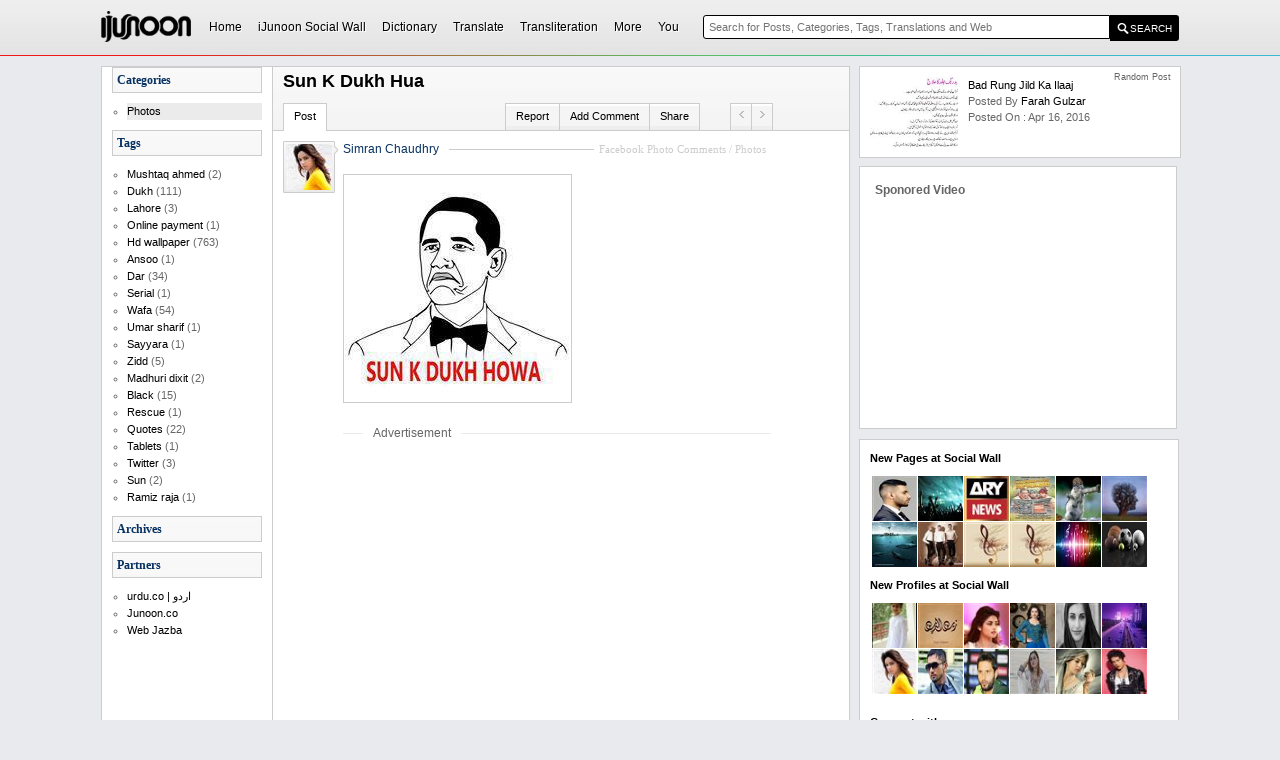

--- FILE ---
content_type: text/html; charset=utf-8
request_url: https://ijunoon.com/facebook-photo-comments/photos/sun-k-dukh-hua
body_size: 8379
content:

<!DOCTYPE html PUBLIC "-//W3C//DTD XHTML 1.0 Transitional//EN" "https://www.w3.org/TR/xhtml1/DTD/xhtml1-transitional.dtd">

<html xmlns="https://www.w3.org/1999/xhtml">
<head>
    <title>Sun K Dukh Hua </title>
    

<link rel="canonical" href="https://www.ijunoon.com/facebook-photo-comments/photos/sun-k-dukh-hua" />

    <script src="/sw-store/themes/ijunoon/js/wall.js" type="text/javascript"></script>
    
    <link href="/sw-store/themes/ijunoon/css/common.css" rel="stylesheet" type="text/css" />
    <link href="/sw-store/themes/ijunoon/css/menu.css" rel="stylesheet" type="text/css" />
    <link href="/sw-store/themes/ijunoon/css/wall.css" rel="stylesheet" type="text/css" />
    <link href="/sw-store/themes/ijunoon/css/color.css" rel="stylesheet" type="text/css" />
    <script type="text/javascript" src="/sw-lib/js/jquery-1.9.0.min.js"></script>
	<script type="text/javascript" src="/sw-lib/box/jquery.fancybox.js?v=2.1.4"></script>
	<link rel="stylesheet" type="text/css" href="/sw-lib/box/jquery.fancybox.css?v=2.1.4" media="screen" />
    <script src="/sw-store/themes/ijunoon/js/m.js" type="text/javascript"></script>
     <script src="/sw-store/themes/ijunoon/js/w_m_fq.js" type="text/javascript"></script>
    
<link rel="stylesheet" type="text/css" href="/sw-store/themes/ijunoon/css/gallery.css" />
<link rel="stylesheet" type="text/css" href="/sw-store/themes/ijunoon/css/responsive.css" />

    <style type="text/css">
        
    </style>

    
<!--[if IE 7]>
	<link rel="stylesheet" type="text/css" href="/sw-store/themes/ijunoon/css/ie7.css" />
<![endif]-->

<!--[if IE 8]>
	<link rel="stylesheet" type="text/css" href="/sw-store/themes/ijunoon/css/ie8.css" />
<![endif]-->
 
</head>
<body id="inner">
    <div class="bg_cover"></div>

<div class="header shadow">
   
      <div class="bar"></div>
    <div id="bar">
      
        <div id="logo">

            <a href="/">
                <img alt="iJunoon | Internet Junoon" src="/sw-store/themes/ijunoon/images/logo_transparent.png"></a>

        </div>



        <nav>
            <ul><li><a href="/">Home</a></li></li><li class="mnu0" ><a  id="mg6" onclick="show_mega('mg', '6', '6', 'mg');return false;" onmouseout="delayhidemenu('mgmg6','mg6');" 
 href="/social-wall/" class="minactive">iJunoon Social Wall</a></li>
<li class="mnu1" ><a  id="mg1" onclick="show_mega('mg', '1', '6', 'mg');return false;" onmouseout="delayhidemenu('mgmg1','mg1');" 
 href="https://www.ijunoon.com/urdudic" class="minactive">Dictionary</a></li>
<li class="mnu2" ><a  id="mg2" onclick="show_mega('mg', '2', '6', 'mg');return false;" onmouseout="delayhidemenu('mgmg2','mg2');" 
 href="http://translate.ijunoon.com" class="minactive">Translate</a></li>
<li class="mnu3" ><a  id="mg3"  onclick="show_mega('mg', '3', '6', 'mg');return false;" onmouseout="delayhidemenu('mgmg3','mg3');" 
 href="/transliteration/" class="minactive">Transliteration</a></li>
<li class="mnu4 nav_more" id="nav_more"><a id="mg4"  onclick="show_mega('mg', '4', '6', 'mg');return false;" href="#" onmouseout="delayhidemenu('mgmg4','mg4');">More</a></li>
<li class="mnu5 nav_more" id="nav_more"><a id="mg5"  onclick="show_mega('mg', '5', '6', 'mg');return false;" href="#" onmouseout="delayhidemenu('mgmg5','mg5');">You</a></li>
</ul>
         
        </nav>





        <div id="search" style="position:relative;" itemscope itemtype="https://schema.org/WebSite">
         <meta itemprop="url" content="https://www.ijunoon.com/"/>
<form action="https://www.ijunoon.com/redirect.aspx" name="searchform" itemprop="potentialAction" itemscope itemtype="https://schema.org/SearchAction"><meta itemprop="target" content="https://www.ijunoon.com/redirect.aspx?q={q}"/><input class="s_input" tabindex="1" onfocus="autocom();" onkeypress="autocom();" placeholder="Search for Posts, Categories, Tags, Translations and Web" onkeyup="autocom();" onkeydown="autocom();" name="q" type="text" autocomplete="off" itemprop="query-input" required><input type="hidden" name="ka" value="0"><input class="s_submit" type="submit" value="SEARCH"></form>
            <div id="autocomp" class="hid">
             <div id="autocompcontent"></div>
            </div>
        </div>
    </div>


</div>

<div class="hid" id="mgmg1" onmouseover="show_mega('mg', '1', '6', 'mg');" onmouseout="delayhidemenu('mgmg1','mg1');"><div id="mega_dictionary"></div></div>
<div class="hid" id="mgmg2" onmouseover="show_mega('mg', '2', '6', 'mg');" onmouseout="delayhidemenu('mgmg2','mg2');"><div id="mega_translate"></div></div>
<div class="hid" id="mgmg3" onmouseover="show_mega('mg', '3', '6', 'mg');" onmouseout="delayhidemenu('mgmg3','mg3');"><div id="mega_transliteration"></div></div>
<div class="hid" id="mgmg4" onmouseover="show_mega('mg', '4', '6', 'mg');" onmouseout="delayhidemenu('mgmg4','mg4');"><div id="all_links">


<div class="mega_holder_cover">
<div class="mega_holder">

            <ul>
                <li><h4>Dictionaries</h4>
                    <ul>
                        <li><a href="/urdudic/">Urdu Dictionary</a></li>
                        <li><a href="/punjabi/">Punjabi Dictionary</a></li>
                        <li><a href="/pashto/">Pashto Dictionary</a></li>
                        <li><a href="/balochi/">Balochi Dictionary</a></li>
                        <li><a href="/sindhi/">Sindhi Dictionary</a></li>
                        <li><a href="/saraiki/">Saraiki Dictionary</a></li>
                        <li><a href="/brahui/">Brahui Dictionary</a></li>
                        <li><a href="/name/">Names Dictionary</a></li>
                        <li><a href="/dictionary/">More Dictionaries</a></li>
                    </ul>
                </li>

                    <li><h4>Language Tools</h4>
                    <ul>
                        <li><a href="http://translate.ijunoon.com">Translate</a></li>
                        <li><a href="/transliteration">Transliteration</a></li>
                        <li><a href="/inpage-to-urdu-unicode-text/">Inpage Converter</a></li>
                
                    </ul>
                </li>

                 

                              <li><h4>Directory</h4>
                    <ul>
                        <li><a href="/web-directory/">Web Directory</a></li>
                        <li><a href="/teldir2pk/">Telephone Directory</a></li>
                      
                       
                
                    </ul>
                </li>

                                <li><h4>Articles</h4>
                    <ul>
                        <li><a href="/articles/health/">Health</a></li>
                        <li><a href="/articles/interesting/">Interesting</a></li>
                        <li><a href="/articles/technology/">Technology</a></li>
                        <li><a href="/articles/sports/">Sports</a></li>
                
                    </ul>
                </li>

                                   <li><h4>Gallery</h4>
                    <ul>
                        <li><a href="/gallery/funny-photos/">Funny Photos</a></li>
                        <li><a href="/facebook-photo-comments/">Photo Comments</a></li>
                        <li><a href="/gallery/places/">Places</a></li>
                        <li><a href="/gallery/people/">People</a></li>
                
                    </ul>
                </li>

                              <li><h4>Facebook Covers</h4>
                    <ul>
                        <li><a href="/facebook-cover/congratulations/">Congratulations</a></li>
                        <li><a href="/facebook-cover/independence-day/">Pakistan</a></li>
                        <li><a href="/facebook-cover/">More</a></li>
                
                
                    </ul>
                </li>

                                        <li><h4>Wallpapers</h4>
                    <ul>
                        <li><a href="/wallpapers/independence-day/">Independence Day</a></li>
                        <li><a href="/wallpapers/eid/">Eid</a></li>
                        <li><a href="/wallpapers/ramadan/">Ramadan</a></li>
                        <li><a href="/wallpapers/">More</a></li>
                
                    </ul>
                </li>

                         <li><h4>Poetry</h4>
                    <ul>
                        <li><a href="/poetry/love/">Love/Romantic</a></li>
                        <li><a href="/poetry/sad/">Sad</a></li>
                        <li><a href="/poetry/general/">Miscellaneous</a></li>
                        <li><a href="/poetry/friendship/">Friendship</a></li>
                
                    </ul>
                </li>

                <li>
                    <h4>SMS Messages</h4>
                    <ul>
                        <li><a href="/sms/funny/">Funny</a></li>
                        <li><a href="/sms/love/">Love</a></li>
                        <li><a href="/sms/good-morning/">Good Morning</a></li>
                        <li><a href="/sms/good-night/">Good Night</a></li>
                         <li><a href=" /sms/friendship/">Friendship</a></li>
                       

                    </ul>
                </li>

                        <li>
                    <h4>Jokes</h4>
                    <ul>
                        <li><a href="/jokes/baap-aur-beta/">Baap or Beta</a></li>
                        <li><a href="/jokes/miya-aur-biwi/">Miya or Biwi</a></li>
                        <li><a href="/jokes/ustaad-aur-shagird/">Ustaad or Shagird</a></li>
                        <li><a href="/jokes/doctor-aur-mareez/">Doctor or Mareez</a></li>
                         <li><a href="/jokes/larka-aur-larki/">Larka or Larki</a></li>
                         <li><a href="/jokes/miscellaneous/">Miscellaneous</a></li>
                        
                    </ul>
                </li>

                    <li>
                    <h4>Fashion</h4>
                    <ul>
                        <li><a href="/fashion/women/">Women</a></li>
                        <li><a href="/fashion/men/">Men</a></li>
                        <li><a href="/fashion/mehandi-designs/">Mehndi Designs</a></li>
                        <li><a href="/fashion/">More</a></li>

                    </ul>
                </li>

                         <li>
                    <h4>#hashtags</h4>
                    <ul>
                        <li><a href="/hashtag/latestnews/">#latestnews</a></li>
                        <li><a href="/hashtag/thisdayinhistory/">#thisdayinhistory</a></li>
                        <li><a href="/hashtag/cricket/">#cricket</a></li>
                        <li><a href="/hashtag/releasedate/">#ReleaseDate</a></li>

                    </ul>
                </li>

                            <li>
                    <h4>More</h4>
                    <ul>
                         <li><a href="/hoax/miscellaneous/">HOAX</a></li>
                        <li><a href="/quotes/">Quotes</a></li>
                        <li><a href="/food-recipes/">Food Recipes</a></li>
                        <li><a href="/stories/">stories</a></li>
                        <li><a href="/archives/">Archives</a></li>
                        <li><a href="/pakistan-flag-display-photo/"> Pakistan Flag Display Photo</a></li>
                       

                    </ul>
                </li>
            </ul>

        </div> </div>



</div></div>
<div class="hid" id="mgmg5" onmouseover="show_mega('mg', '5', '6', 'mg');" onmouseout="delayhidemenu('mgmg5','mg5');"><div id="mega_you"></div></div>
<div class="hid" id="mgmg6" onmouseover="show_mega('mg', '6', '6', 'mg');" onmouseout="delayhidemenu('mgmg6','mg6');"><div id="mega_social"></div></div>


<script>$("#mega_dictionary").load("/sw-lib/load/mega_dictionary.aspx");</script>
<script>$("#mega_translate").load("/sw-lib/load/mega_translate.aspx");</script>
<script>$("#mega_transliteration").load("/sw-lib/load/mega_transliteration.aspx");</script>
<script>$("#mega_you").load("/sw-lib/load/mega_you.aspx");</script>
<script>$("#mega_social").load("/sw-lib/load/mega_social.aspx");</script>






    <div id="main">

        
        <div>
            <div class="content_wrapper">



                <div id="leftCol">

                    <div>
<div id="user_info"></div><script>$("#user_info").load("/sw-lib/load/user_info.aspx");</script>




</div><div><container>
<div class="widgetLists">
<h3>Categories</h3>
<ul id="cat" class="facebook-photo-comments"><li class="last active"><a href="/facebook-photo-comments/photos/">Photos</a>  </li></ul>
</div>
</container></div><div>





</div><div>
<container>
<div class="widgetLists">
<h3>Tags</h3>

<ul class="tags"><li><a href="/tag/Mushtaq-Ahmed/">Mushtaq ahmed </a>  (2)</li><li><a href="/tag/dukh/">Dukh </a>  (111)</li><li><a href="/tag/lahore/">Lahore </a>  (3)</li><li><a href="/tag/online-payment/">Online payment </a>  (1)</li><li><a href="/tag/HD-Wallpaper/">Hd wallpaper </a>  (763)</li><li><a href="/tag/ansoo/">Ansoo </a>  (1)</li><li><a href="/tag/dar/">Dar </a>  (34)</li><li><a href="/tag/serial/">Serial </a>  (1)</li><li><a href="/tag/wafa/">Wafa </a>  (54)</li><li><a href="/tag/umar-sharif/">Umar sharif </a>  (1)</li><li><a href="/tag/sayyara/">Sayyara </a>  (1)</li><li><a href="/tag/zidd/">Zidd </a>  (5)</li><li><a href="/tag/madhuri-dixit/">Madhuri dixit </a>  (2)</li><li><a href="/tag/black/">Black </a>  (15)</li><li><a href="/tag/rescue/">Rescue </a>  (1)</li><li><a href="/tag/quotes/">Quotes </a>  (22)</li><li><a href="/tag/tablets/">Tablets </a>  (1)</li><li><a href="/tag/twitter/">Twitter </a>  (3)</li><li><a href="/tag/sun/">Sun </a>  (2)</li><li><a href="/tag/ramiz-raja/">Ramiz raja </a>  (1)</li></ul>

</div>

</container></div><div><div class="widgetLists">
<h3>Archives</h3>
<ul class="plist">
</div></div><div>
<container>
<div class="widgetLists">
<h3>Partners</h3>

<ul class="plist">


<li><a target="_blank" href="http://www.urdu.co">urdu.co | اردو</a></li>



<li><a target="_blank" href="http://www.junoon.co">Junoon.co</a></li>



<li><a target="_blank" href="https://www.webjazba.com">Web Jazba</a></li>


</ul>

</div>
</container></div>
                </div>
                <div id="content">


                    <div>

                    </div>



                    <div><div id="facebook-photo-comments" class="facebook-photo-comments photos sun-k-dukh-hua">
<div>
<div id="gallery">
<div><div id="ijunoon" class="ijunoon feed ">
<div>



        <div class="heading_bg feed_stick">
        

                <h1>Sun K Dukh Hua</h1>
         

  
   
 <ul class="tabs">
                              <li class="first"></li>
                              <li class="tactive"><a title="">Post</a></li>
                                 <li class="tinactive g_left_v"><a title="Report this Content">Report</a></li>
                              <li class="tinactive"><a title="Add Comment" href="#comments">Add Comment</a></li>
                              <li class="tinactive" style="margin-right:20px;"><a title="Share" href="#share">Share</a></li>
                 



  
     

<li class="previous"><a href="/facebook-photo-comments/photos/sadqay-jaawan" title="Sadqay Jaawan"><span>Previous</span></a></li><li class="next"><a href="/facebook-photo-comments/photos/kee-digging-to-find-the-joke" title="kee digging to find the joke"><span>Next</span></a></li>






                          </ul>
     
    </div>





















</div>
</div></div>
    </div>











    <div id="wall_view">
           <div id="ijwall">
    




<div class="wallentry">
<div style='background-color:#ffffff;'>
<div class="img">
<div><a href="/profile/Simran.Chaudhry" style=" background-image: url('/sw-store/images/profile/thumbs/Simran.Chaudhry-ijunoon.com-164123635.png');">&nbsp;</a></div>

</div>
<div class="data">

<!--user--><span class="wallcat">Facebook Photo Comments  / Photos </span><h4><a class="heading" href="/profile/Simran.Chaudhry">Simran  Chaudhry  </a></h4> <!--/user-->


<div class="bodyImage">


<div class="bodyImage">
<a href="/sw-store/images/facebook-photo-comments/ijunoon.com-31318439.jpg"  class="fancybox" rel="gallery341597"><img class="mainimg" src="/sw-store/images/facebook-photo-comments/ijunoon.com-31318439.jpg" /></a>
</div>
    <div>

        

    </div>

</div>


<p class="bodyMessage">

</p>

    <a name="comments"></a><a name="share"></a>
    <div style="margin-top:30px;margin-bottom:10px;padding-bottom:15px;border-bottom:solid 1px #e9e9e9;position:relative;">
<div style="margin-top:20px;border-top:solid 1px #e9e9e9;padding-bottom:20px;"><span style='position:absolute;top:-8px;background-color:#ffffff;padding-left:10px;padding-right:10px;display:inline-block;left:20px;'>Advertisement</span></div>
<script async src="//pagead2.googlesyndication.com/pagead/js/adsbygoogle.js"></script>
<!-- facebook cover -->
<ins class="adsbygoogle"
     style="display:inline-block;width:336px;height:280px"
     data-ad-client="ca-pub-7415536999055874"
     data-ad-slot="9530524265"></ins>
<script>
    (adsbygoogle = window.adsbygoogle || []).push({});
</script>

</div>
<div class="bodyButtons">

<span class="bodyButtonsA">
<span class="like"></span>
    <input value="Like" type="button" id="l341597" onclick="YouLiked('341597');return false;">
    <input value="UnLike" type="button" class="hidden" id="u341597" onclick="YouUnLiked('341597');return false;">
<span class="cmnt"></span><input type="button" onclick="CommentIT('341597', ''); return false;" value="Comment"><span class="shares"></span><input class="share" type="button" onclick="    ShareIT('341597', 'Sun K Dukh Hua ', 'https://www.ijunoon.com/facebook-photo-comments/photos/sun-k-dukh-hua/'); return false;" value="Share" /> · 
<span id="c341597">3 Like  · </span>
Aug 25, 2014 at 09:08 
</span>

<form name="forms341597" method="post"  onsubmit="xmlhttpPost('/sw-lib/load/share.aspx', 'forms341597', 'ss341597', 'adding comment...'); return false;">
<div id="ss341597"></div> 
<span class="hidden" id="sh341597"></span>

</form>

<form name="form341597" method="post"  onsubmit="xmlhttpPost('/sw-lib/load/comment.aspx?postid=341597', 'form341597', 'rs341597', 'adding comment...'); return false;">
<div id="rs341597"></div> 
<span class="hidden" id="cm341597"></span>
</form>

</div>
<span class="bodyCats"><span>Category:</span> <a href="/facebook-photo-comments/photos">photos</a> </span>
 

</div>
<div class="bclr">&nbsp;</div>
</div>
</div>

<div class="view_latest">
    <h4>Latest Posts in facebook-photo-comments</h4>
    <div style="padding:10px;"><ul><li><a href="/facebook-photo-comments/photos/kee-digging-to-find-the-joke">kee digging to find the joke</a><span>Posted by : <a href="/profile/iqra.raheem/">iqra raheem</a> on </li><li><a href="/facebook-photo-comments/photos/hmm-yes-very-interesting">Hmm, Yes... Very Interesting</a><span>Posted by : <a href="/profile/amanullah/">aman ullah</a> on </li><li><a href="/facebook-photo-comments/photos/dont-stop-working-we-have-to-find-the-joke">Don''t Stop Working... We Have to Find the Joke</a><span>Posted by : <a href="/profile/Abdulla.bhatti/">Abdulla Bhatti</a> on </li><li><a href="/facebook-photo-comments/photos/kya-joke-mara-hia-zaalim">Kya JOke Mara Hia Zaalim</a><span>Posted by : <a href="/profile/memoona/">memoona aqeel</a> on </li><li><a href="/facebook-photo-comments/photos/naa-kar">Naa Kar</a><span>Posted by : <a href="/profile/Owais.Kareem/">Owais Kareem</a> on </li><li><a href="/facebook-photo-comments/photos/sun-k-dukh-hua">Sun K Dukh Hua</a><span>Posted by : <a href="/profile/Simran.Chaudhry/">Simran Chaudhry</a> on </li><li><a href="/facebook-photo-comments/photos/sadqay-jaawan">Sadqay Jaawan</a><span>Posted by : <a href="/profile/aftab.ahmed.khan/">aftab ahmed</a> on </li><li><a href="/facebook-photo-comments/photos/hasna-tha">Hasna Tha?</a><span>Posted by : <a href="/profile/fatima1/">fatima zehra</a> on </li><li><a href="/facebook-photo-comments/photos/so-funny-i-forgot-to-lugh-2">So Funny, I Forgot to Lugh</a><span>Posted by : <a href="/profile/yousuf.ahmed/">yousuf ahmed</a> on </li><li><a href="/facebook-photo-comments/photos/hitler-approves-of-your-post">Hitler Approves of Your Post</a><span>Posted by : <a href="/profile/sana.ali/">sana ali</a> on </li></ul></div>

</div>
    <script>CommentIT('341597', 'auto');</script>

    </div></div>







</div>
</div></div>



                </div>
            </div>
            <div id="rightCol">

                <div>
<div id="_eb166b5eb1210c_random" class="random shadow"><a class="r_image" title="Bad Rung Jild ka ilaaj" href="/social-wall/photos/bad-rung-jild-ka-ilaaj/"><img align="left" src="/sw-store/images/social-wall/thumbs/thumb-junoon.co-244174441.jpg" /></a><div class="r_detail"><a style='color:#000000;' href="/social-wall/photos/bad-rung-jild-ka-ilaaj/">Bad Rung Jild ka ilaaj</a><br />Posted by <a href="/profile/farah.gulzar/">farah gulzar</a><br />Posted on : Apr 16, 2016</div></div>

<h4 style="position:absolute;top:-97px;padding-right:8px;padding-left:6px;right:0px;background-color:#ffffff;font-size:9px;z-index:300;font-weight:lighter;">Random Post</h4>




</div><div>





</div><div></div><div>

<div id="social" class="box shadow" style="padding:15px;box-sizing: border-box;">
<h4 style='font-size:12px;color:#666666;margin:0px;padding:0px;'>Sponored Video</h4>
<iframe style="width:100%" height="215" src="https://www.youtube.com/embed/FxiNciJdCQo" title="YouTube video player" frameborder="0" allow="accelerometer; autoplay; clipboard-write; encrypted-media; gyroscope; picture-in-picture" allowfullscreen></iframe>
</div>

<div id="social" class="box shadow">

<h4 style='color:#000000;margin-top:10px;font-size:11px;margin-left:10px;'>New Pages at Social Wall</h4><div style="margin-top:10px;margin-left:12px;width:300px;overflow:hidden;height:91px;"><div style="width:310px;overflow:hidden;height:95px;"><div style='overflow:hidden;height:45px;width:45px;float:left;margin-bottom:1px;margin-right:1px;'><a title="ZaidAliT " href="/profile/ZaidAliT/"><img width="45" height="45" src="/sw-store/images/profile/thumbs/ZaidAliT-ijunoon.com-25126338.jpg" /></a></div><div style='overflow:hidden;height:45px;width:45px;float:left;margin-bottom:1px;margin-right:1px;'><a title="Viral in Pakistan" href="/profile/viral-in-pakistan/"><img width="45" height="45" src="/sw-store/images/profile/thumbs/viral-in-pakistan-ijunoon.com-4835892014.jpg" /></a></div><div style='overflow:hidden;height:45px;width:45px;float:left;margin-bottom:1px;margin-right:1px;'><a title="ARY News" href="/profile/ary-news/"><img width="45" height="45" src="/sw-store/images/profile/thumbs/ary-news-ijunoon.com-2048792014.jpg" /></a></div><div style='overflow:hidden;height:45px;width:45px;float:left;margin-bottom:1px;margin-right:1px;'><a title="Na Maloom Afraad" href="/profile/na-maloom-afraad/"><img width="45" height="45" src="/sw-store/images/profile/thumbs/na-maloom-afraad-ijunoon.com-838592014.jpg" /></a></div><div style='overflow:hidden;height:45px;width:45px;float:left;margin-bottom:1px;margin-right:1px;'><a title="Funny Videos" href="/profile/funny-videos/"><img width="45" height="45" src="/sw-store/images/profile/thumbs/funny-videos-ijunoon.com-14412682014.jpg" /></a></div><div style='overflow:hidden;height:45px;width:45px;float:left;margin-bottom:1px;margin-right:1px;'><a title="Interesting Videos" href="/profile/interesting-videos/"><img width="45" height="45" src="/sw-store/images/profile/thumbs/interesting-videos-ijunoon.com-13352682014.jpg" /></a></div><div style='overflow:hidden;height:45px;width:45px;float:left;margin-bottom:1px;margin-right:1px;'><a title="Video Ads" href="/profile/video-advertisements/"><img width="45" height="45" src="/sw-store/images/profile/thumbs/video-advertisements-ijunoon.com-11242682014.jpg" /></a></div><div style='overflow:hidden;height:45px;width:45px;float:left;margin-bottom:1px;margin-right:1px;'><a title="English Music Videos" href="/profile/english-music-videos/"><img width="45" height="45" src="/sw-store/images/profile/thumbs/english-music-videos-ijunoon.com-8232682014.jpg" /></a></div><div style='overflow:hidden;height:45px;width:45px;float:left;margin-bottom:1px;margin-right:1px;'><a title="Punjabi Music Videos" href="/profile/punjabi-music-videos/"><img width="45" height="45" src="/sw-store/images/profile/thumbs/punjabi-music-videos-ijunoon.com-3552682014.jpg" /></a></div><div style='overflow:hidden;height:45px;width:45px;float:left;margin-bottom:1px;margin-right:1px;'><a title="Hindi Music Videos" href="/profile/hindi-music-videos/"><img width="45" height="45" src="/sw-store/images/profile/thumbs/hindi-music-videos-ijunoon.com-3552682014.jpg" /></a></div><div style='overflow:hidden;height:45px;width:45px;float:left;margin-bottom:1px;margin-right:1px;'><a title="Bollywood Music Videos" href="/profile/bollywood-music-videos/"><img width="45" height="45" src="/sw-store/images/profile/thumbs/bollywood-music-videos-ijunoon.com-2572682014.jpg" /></a></div><div style='overflow:hidden;height:45px;width:45px;float:left;margin-bottom:1px;margin-right:1px;'><a title="Sports and Games Videos" href="/profile/sports-and-games-videos/"><img width="45" height="45" src="/sw-store/images/profile/thumbs/sports-and-games-videos-ijunoon.com-58302682014.jpg" /></a></div></div></div><h4 style='color:#000000;margin-top:10px;font-size:11px;margin-left:10px;'>New Profiles at Social Wall</h4><div style="margin-top:10px;margin-left:12px;width:300px;overflow:hidden;height:91px;"><div style="width:310px;overflow:hidden;height:95px;"><div style='overflow:hidden;height:45px;width:45px;float:left;margin-bottom:1px;margin-right:1px;'><a title="Uzair Ahmed" href="/profile/uzair/"><img width="45" height="45" src="/sw-store/images/profile/thumbs/uzair-ijunoon.com-7221630.jpg" /></a></div><div style='overflow:hidden;height:45px;width:45px;float:left;margin-bottom:1px;margin-right:1px;'><a title="Zain Al Abedin" href="/profile/zainalabedin/"><img width="45" height="45" src="/sw-store/images/profile/thumbs/zainalabedin-ijunoon.com-191083850.jpg" /></a></div><div style='overflow:hidden;height:45px;width:45px;float:left;margin-bottom:1px;margin-right:1px;'><a title="Samra Ali" href="/profile/samra.ali/"><img width="45" height="45" src="/sw-store/images/profile/thumbs/samra.ali-ijunoon.com-22841954.jpg" /></a></div><div style='overflow:hidden;height:45px;width:45px;float:left;margin-bottom:1px;margin-right:1px;'><a title="amna obaid" href="/profile/amna.obaid/"><img width="45" height="45" src="/sw-store/images/profile/thumbs/amna.obaid-ijunoon.com-1512329.png" /></a></div><div style='overflow:hidden;height:45px;width:45px;float:left;margin-bottom:1px;margin-right:1px;'><a title="Uzma Shaheen" href="/profile/uzma.shaheen/"><img width="45" height="45" src="/sw-store/images/profile/thumbs/uzma.shaheen-ijunoon.com-204115757.jpg" /></a></div><div style='overflow:hidden;height:45px;width:45px;float:left;margin-bottom:1px;margin-right:1px;'><a title="Saeed Sarwar" href="/profile/Saeed.Sarwar/"><img width="45" height="45" src="/sw-store/images/profile/thumbs/Saeed.Sarwar-ijunoon.com-164123936.jpg" /></a></div><div style='overflow:hidden;height:45px;width:45px;float:left;margin-bottom:1px;margin-right:1px;'><a title="Simran Chaudhry" href="/profile/Simran.Chaudhry/"><img width="45" height="45" src="/sw-store/images/profile/thumbs/Simran.Chaudhry-ijunoon.com-164123635.png" /></a></div><div style='overflow:hidden;height:45px;width:45px;float:left;margin-bottom:1px;margin-right:1px;'><a title="Gulzar Ahmed" href="/profile/gulzar.ahmed/"><img width="45" height="45" src="/sw-store/images/profile/thumbs/gulzar.ahmed-ijunoon.com-45151342014.jpg" /></a></div><div style='overflow:hidden;height:45px;width:45px;float:left;margin-bottom:1px;margin-right:1px;'><a title="Nasir Alam" href="/profile/nasir.alam/"><img width="45" height="45" src="/sw-store/images/profile/thumbs/nasir.alam-ijunoon.com-41351342014.jpg" /></a></div><div style='overflow:hidden;height:45px;width:45px;float:left;margin-bottom:1px;margin-right:1px;'><a title="Urooj Zahed" href="/profile/urooj.zahed/"><img width="45" height="45" src="/sw-store/images/profile/thumbs/urooj.zahed-ijunoon.com-31391214.jpg" /></a></div><div style='overflow:hidden;height:45px;width:45px;float:left;margin-bottom:1px;margin-right:1px;'><a title="Sobia Malik" href="/profile/Sobia.Malik/"><img width="45" height="45" src="/sw-store/images/profile/thumbs/Sobia.Malik-ijunoon.com-293131139.jpg" /></a></div><div style='overflow:hidden;height:45px;width:45px;float:left;margin-bottom:1px;margin-right:1px;'><a title="abid aqeel" href="/profile/abid.aqeel/"><img width="45" height="45" src="/sw-store/images/profile/thumbs/abid.aqeel-ijunoon.com-29311540.jpg" /></a></div></div></div><h4 style='color:#000000;margin-top:20px;font-size:11px;margin-left:10px;'>Connect with us</h4>


<div class="socialBOX" >
<div><a href="https://www.facebook.com/ijunoon/"><img src="/sw-store/themes/ijunoon/images/social/facebook.png" /></a><br />Facebook</div>
<div><a href="https://www.twitter.com/ijunoon/"><img src="/sw-store/themes/ijunoon/images/social/twitter.png" /></a><br />Twitter</div>
<div><a href="https://plus.google.com/+ijunoon/"><img src="/sw-store/themes/ijunoon/images/social/google.png" /></a><br />Google +</div>
<div><a href="https://www.ijunoon.com/rss/"><img src="/sw-store/themes/ijunoon/images/social/rss.png" /></a><br />RSS</div>
</div>
<div style="clear:both;"></div>





</div>




</div><div>
<container>
<div class="ads_ad">


</div>
    </container>



</div>


                <div style="margin-top:10px;">

                </div>
            </div>
            <div class="clear"></div>
        </div>



    </div>


    <div id="footer">

<div class="footer">

    Copyright © 2026 iJunoon All Rights Reserved.


<script>
    (function(i, s, o, g, r, a, m) {
        i['GoogleAnalyticsObject'] = r; i[r] = i[r] || function() {
            (i[r].q = i[r].q || []).push(arguments)
        }, i[r].l = 1 * new Date(); a = s.createElement(o),
  m = s.getElementsByTagName(o)[0]; a.async = 1; a.src = g; m.parentNode.insertBefore(a, m)
    })(window, document, 'script', '//www.google-analytics.com/analytics.js', 'ga');

    ga('create', 'UA-3504141-1', 'auto');
    ga('send', 'pageview');

</script>


</div></div>
</body>
</html>


--- FILE ---
content_type: text/html; charset=utf-8
request_url: https://www.google.com/recaptcha/api2/aframe
body_size: 267
content:
<!DOCTYPE HTML><html><head><meta http-equiv="content-type" content="text/html; charset=UTF-8"></head><body><script nonce="Ts0IJH4s_X_qebpqgwZ_Kw">/** Anti-fraud and anti-abuse applications only. See google.com/recaptcha */ try{var clients={'sodar':'https://pagead2.googlesyndication.com/pagead/sodar?'};window.addEventListener("message",function(a){try{if(a.source===window.parent){var b=JSON.parse(a.data);var c=clients[b['id']];if(c){var d=document.createElement('img');d.src=c+b['params']+'&rc='+(localStorage.getItem("rc::a")?sessionStorage.getItem("rc::b"):"");window.document.body.appendChild(d);sessionStorage.setItem("rc::e",parseInt(sessionStorage.getItem("rc::e")||0)+1);localStorage.setItem("rc::h",'1769208298986');}}}catch(b){}});window.parent.postMessage("_grecaptcha_ready", "*");}catch(b){}</script></body></html>

--- FILE ---
content_type: text/css
request_url: https://ijunoon.com/sw-store/themes/ijunoon/css/color.css
body_size: 178
content:

    #topMenuHolder,.box .ul li.mactive{

/*background-color: #517fa4;
background-image: url(../images/noise-1.png), -webkit-gradient(linear, left top, left bottom, from(#517fa4), to(#306088));
background-image: url(../images/noise-1.png), -webkit-linear-gradient(top, #517fa4, #306088);
background-image: url(../images/noise-1.png), -moz-linear-gradient(top, #517fa4, #306088);
background-image: url(../images/noise-1.png), -o-linear-gradient(top, #517fa4, #306088);
background-image: url(../images/noise-1.png), -ms-linear-gradient(top, #517fa4, #306088);
background-image: url(../images/noise-1.png), linear-gradient(top, #517fa4, #306088);
background-position: 50% 50%;*/


    background-color: #083262;


}

        .box .ul li.one  {
            background-color:#000000;
        }

#ijwall .data .heading,#ijwall .urlhead,.bodyButtonsA input,.bodyButtonsA input:hover,.readmore,.widgetLists h3,.userlist ul li .uinfo h4 a {
color:#083262;
}

.h4rdbg h4,#footer {
border-bottom-color :#083262;
}





--- FILE ---
content_type: application/javascript
request_url: https://ijunoon.com/sw-store/themes/ijunoon/js/m.js
body_size: 225
content:
$(document).ready(function () {

    loadjscssfile("/sw-store/themes/ijunoon/js/categories.js", "js")

    $(".fancybox").fancybox({
        prevEffect: 'none',
        nextEffect: 'none',
        closeBtn: false,
        helpers: {
            title: { type: 'inside' },
            buttons: {}
        }
    });

    $(".ajaxload").fancybox({
    });




});


window.onload = function loadtabs() {

    document.getElementById('t1').onclick = function () { show('t', '1', '3', 't'); };
    document.getElementById('t2').onclick = function () { show('t', '2', '3', 't'); };
    document.getElementById('t3').onclick = function () { show('t', '3', '3', 't'); };
}


function show(ln, a, h, cn) {

    for (i = 1; i <= h; i++) {


        document.getElementById(ln + i).className = '' + cn + 'inactive';
        document.getElementById(ln + ln + i).className = 'hid';



    }

    document.getElementById(ln + a).className = '' + cn + 'active';
    document.getElementById(ln + ln + a).className = 'sho';

}